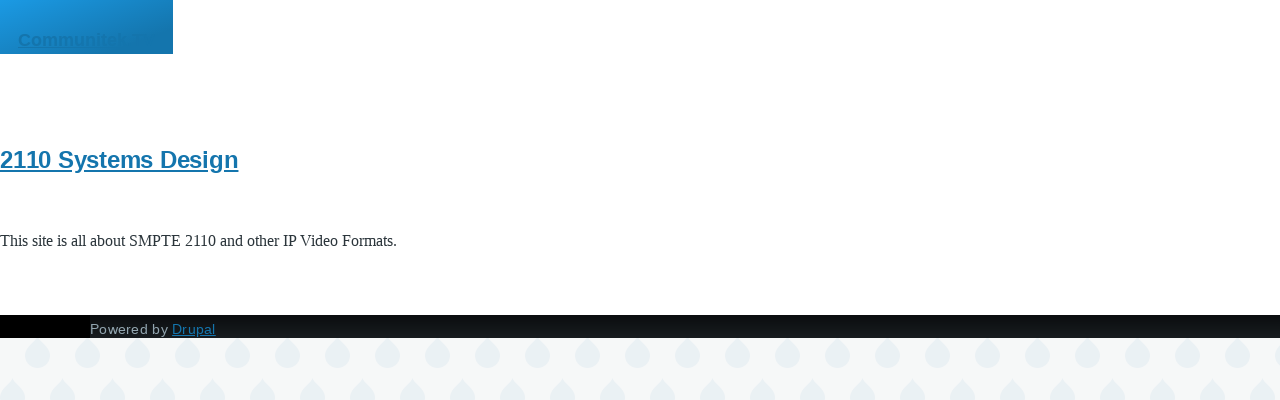

--- FILE ---
content_type: text/css
request_url: http://communitek.tv/sites/default/files/css/css_HiysyEldNRTcDEFTYWvhnSS7Zo1hLH-Um4u_tAXcOJE.css?delta=1&language=en&theme=olivero&include=eJxdjkEOwyAMBD8UhzcZWKWojh3ZNIjft6oqDr3samcuW8yRip2XKbTHbtJuuBF1cMC3306HWGah6FOaHgsr3-3g3kwpUEwr-1zy13vnLFj0sgFHpTwpi5XnEgH28iBldxv_dLSKLWZ0nCl_nm13w4j0zf20-hK8AZibTxQ
body_size: 12501
content:
/* @license GPL-2.0-or-later https://www.drupal.org/licensing/faq */
@font-face{font-family:metropolis;src:url(/core/themes/olivero/fonts/metropolis/Metropolis-Regular.woff2) format("woff2");font-weight:normal;font-style:normal;font-display:swap;}@font-face{font-family:metropolis;src:url(/core/themes/olivero/fonts/metropolis/Metropolis-Bold.woff2) format("woff2");font-weight:700;font-style:normal;font-display:swap;}@font-face{font-family:metropolis;src:url(/core/themes/olivero/fonts/metropolis/Metropolis-SemiBold.woff2) format("woff2");font-weight:600;font-style:normal;font-display:swap;}@font-face{font-family:Lora;src:local("Lora Regular"),local("Lora-Regular"),url(/core/themes/olivero/fonts/lora/lora-v14-latin-regular.woff2) format("woff2");font-weight:400;font-style:normal;font-display:swap;}@font-face{font-family:Lora;src:local("Lora Italic"),local("Lora-Italic"),url(/core/themes/olivero/fonts/lora/lora-v14-latin-italic.woff2) format("woff2");font-weight:400;font-style:italic;font-display:swap;}@font-face{font-family:Lora;src:local("Lora Bold"),local("Lora-Bold"),url(/core/themes/olivero/fonts/lora/lora-v14-latin-700.woff2) format("woff2");font-weight:700;font-style:normal;font-display:swap;}
:root{--font-sans:"metropolis",sans-serif;--font-serif:"Lora","georgia",serif;--font-size-base:1rem;--font-size-l:1.125rem;--font-size-s:0.875rem;--font-size-xs:0.8125rem;--font-size-xxs:0.75rem;--line-height-base:1.6875rem;--line-height-s:1.125rem;--max-width:84.375rem;--max-bg-color:98.125rem;--sp:1.125rem;--content-left:5.625rem;--site-header-height-wide:var(--sp10);--container-padding:var(--sp);@media (min-width:75rem){--container-padding:var(--sp2);}--scrollbar-width:0px;--grid-col-count:6;--grid-gap:var(--sp);--grid-gap-count:calc(var(--grid-col-count) - 1);--grid-full-width:calc(100vw - var(--sp2) - var(--scrollbar-width));--grid-col-width:calc((var(--grid-full-width) - (var(--grid-gap-count) * var(--grid-gap))) / var(--grid-col-count));@media (min-width:43.75rem){--grid-col-count:14;--grid-gap:var(--sp2);}@media (min-width:62.5rem){--scrollbar-width:0.9375rem;}@media (min-width:75rem){--grid-full-width:calc(100vw - var(--scrollbar-width) - var(--content-left) - var(--sp4));}@media (min-width:90rem){--grid-full-width:calc(var(--max-width) - var(--sp4));}--sp0-25:calc(0.25 * var(--sp));--sp0-5:calc(0.5 * var(--sp));--sp0-75:calc(0.75 * var(--sp));--sp1:calc(1 * var(--sp));--sp1-5:calc(1.5 * var(--sp));--sp2:calc(2 * var(--sp));--sp2-5:calc(2.5 * var(--sp));--sp3:calc(3 * var(--sp));--sp3-5:calc(3.5 * var(--sp));--sp4:calc(4 * var(--sp));--sp4-5:calc(4.5 * var(--sp));--sp5:calc(5 * var(--sp));--sp6:calc(6 * var(--sp));--sp7:calc(7 * var(--sp));--sp8:calc(8 * var(--sp));--sp9:calc(9 * var(--sp));--sp10:calc(10 * var(--sp));--sp11:calc(11 * var(--sp));--sp12:calc(12 * var(--sp));--sp13:calc(13 * var(--sp));--color--gray-hue:201;--color--gray-saturation:15%;--color--gray-5:hsl(var(--color--gray-hue),var(--color--gray-saturation),5%);--color--gray-10:hsl(var(--color--gray-hue),var(--color--gray-saturation),11%);--color--gray-20:hsl(var(--color--gray-hue),var(--color--gray-saturation),20%);--color--gray-45:hsl(var(--color--gray-hue),var(--color--gray-saturation),44%);--color--gray-60:hsl(var(--color--gray-hue),var(--color--gray-saturation),57%);--color--gray-65:hsl(var(--color--gray-hue),var(--color--gray-saturation),63%);--color--gray-70:hsl(var(--color--gray-hue),var(--color--gray-saturation),72%);--color--gray-90:hsl(var(--color--gray-hue),var(--color--gray-saturation),88%);--color--gray-95:hsl(var(--color--gray-hue),var(--color--gray-saturation),93%);--color--gray-100:hsl(var(--color--gray-hue),var(--color--gray-saturation),97%);--color--primary-hue:202;--color--primary-saturation:79%;--color--primary-lightness:50;--color--primary-30:hsl(var(--color--primary-hue),var(--color--primary-saturation),calc(1% * (var(--color--primary-lightness) - (0.36 * var(--color--primary-lightness)))));--color--primary-40:hsl(var(--color--primary-hue),var(--color--primary-saturation),calc(1% * (var(--color--primary-lightness) - (0.24 * var(--color--primary-lightness)))));--color--primary-50:hsl(var(--color--primary-hue),var(--color--primary-saturation),calc(1% * var(--color--primary-lightness)));--color--primary-60:hsl(var(--color--primary-hue),var(--color--primary-saturation),calc(1% * (var(--color--primary-lightness) + (0.24 * (100 - var(--color--primary-lightness))))));--color--primary-80:hsl(var(--color--primary-hue),var(--color--primary-saturation),calc(1% * (var(--color--primary-lightness) + (0.85 * (100 - var(--color--primary-lightness))))));--color-text-neutral-soft:var(--color--gray-45);--color-text-neutral-medium:var(--color--gray-20);--color-text-neutral-loud:var(--color--gray-5);--color-text-primary-medium:var(--color--primary-40);--color-text-primary-loud:var(--color--primary-30);--color--black:#000;--color--white:#fff;--color--red:#e33f1e;--color--gold:#fdca40;--color--green:#3fa21c;--header-height-wide-when-fixed:var(--sp6);--mobile-nav-width:31.25rem;--border-radius:0.1875rem;}
*,*::before,*::after{box-sizing:border-box;}html{font-family:var(--font-sans);font-size:100%;font-weight:normal;font-style:normal;line-height:var(--line-height-base);}body{margin:0;word-wrap:break-word;hyphens:auto;color:var(--color-text-neutral-medium);background-color:var(--color--gray-100);background-image:url("data:image/svg+xml,%3csvg xmlns='http://www.w3.org/2000/svg' width='50' height='84' viewBox='0 0 50 84'%3e  %3cpath opacity='0.05' fill='%230e6ba6' d='M25,61.7C25,68.5,19.4,74,12.5,74S0,68.5,0,61.7c0-5.7,3.9-9.6,7.4-12.9c2.3-2.2,4.5-4.4,5.1-6.8c0.7,2.4,2.8,4.6,5.1,6.8C21.1,52.2,25,56,25,61.7z M42.6,6.8c-2.3-2.2-4.5-4.4-5.1-6.8c-0.7,2.4-2.9,4.6-5.1,6.8C28.9,10.2,25,14,25,19.7C25,26.5,30.6,32,37.5,32S50,26.5,50,19.7C50,14,46.1,10.2,42.6,6.8z'/%3e%3c/svg%3e");background-position:top left;&.is-fixed{position:fixed;overflow:hidden;width:100%;}}[dir="rtl"] body{background-position:top right;}a{color:var(--color-text-primary-medium);&:hover{color:var(--color--primary-50);}&:focus{outline:solid 2px currentColor;outline-offset:2px;}}button{font-family:inherit;}img,video{display:block;max-width:100%;height:auto;}audio{display:block;max-width:100%;}h1{letter-spacing:-0.01em;font-size:1.75rem;line-height:var(--sp2);@media (min-width:43.75rem){font-size:3.75rem;line-height:var(--sp4);}}h2{letter-spacing:-0.01em;font-size:1.5rem;line-height:var(--sp2);@media (min-width:43.75rem){font-size:2.25rem;line-height:var(--sp3);}}h3{font-size:1.25rem;line-height:var(--sp1-5);@media (min-width:43.75rem){font-size:1.5rem;line-height:var(--sp2);}}h4{font-size:1.125rem;line-height:var(--sp1-5);}h5{font-size:1rem;line-height:var(--sp1-5);}h6{font-size:0.875rem;line-height:var(--sp);}h1,h2,h3,h4,h5,h6{margin-block:var(--sp);color:var(--color-text-neutral-loud);font-family:var(--font-sans);font-weight:bold;@media (min-width:43.75rem){margin-block:var(--sp2);}}ul{margin-block-start:0.25em;margin-block-end:0.25em;margin-inline-start:1.5em;margin-inline-end:0;padding-inline-start:0;list-style-image:none;}
.container{width:100%;max-width:var(--max-width);padding-inline:var(--container-padding);body.is-fixed &{width:calc(100% - var(--drupal-displace-offset-left,0px) - var(--drupal-displace-offset-right,0px));}}.page-wrapper{max-width:var(--max-bg-color);background:var(--color--white);}.layout-main-wrapper{position:relative;z-index:2;}.layout-main{@media (min-width:75rem){display:flex;flex-direction:row-reverse;flex-wrap:wrap;}}.main-content{@media (min-width:75rem){width:calc(100% - var(--content-left));margin-inline-end:auto;}}.main-content__container{padding-block-start:var(--sp3);@media (min-width:43.75rem){padding-block-start:var(--sp5);}}[data-contextual-id]:not(.contextual){position:absolute;}
.grid-full{display:grid;grid-template-rows:1fr;grid-template-columns:repeat(var(--grid-col-count),minmax(0,1fr));grid-column-gap:var(--grid-gap);& .grid-full .grid-full{display:block;}}.layout--content-narrow .grid-full,.layout--pass--content-narrow > * .grid-full{@media (min-width:43.75rem){grid-template-columns:repeat(calc(var(--grid-col-count) - 2),minmax(0,1fr));}@media (min-width:62.5rem){grid-template-columns:repeat(calc(var(--grid-col-count) - 6),minmax(0,1fr));}}.layout--content-medium .grid-full,.layout--pass--content-medium > * .grid-full{@media (min-width:43.75rem){grid-template-columns:repeat(calc(var(--grid-col-count) - 2),minmax(0,1fr));}@media (min-width:62.5rem){grid-template-columns:repeat(calc(var(--grid-col-count) - 4),minmax(0,1fr));}}
.layout--content-narrow,.layout--pass--content-narrow > *{grid-column:1 / 7;width:100%;@media (min-width:43.75rem){grid-column:2 / 14;}@media (min-width:62.5rem){grid-column:3 / 11;}}.layout--content-narrow,.layout--pass--content-narrow > *,.layout--content-medium,.layout--pass--content-medium > *{& .layout--content-narrow,& .layout--pass--content-narrow > *{@media (min-width:43.75rem){grid-column:1 / 13;}@media (min-width:62.5rem){grid-column:1 / 9;}}}.layout--content-narrow,.layout--pass--content-narrow > *{&.text-content,& .text-content{& blockquote{&::before{@media (min-width:43.75rem){inset-inline-start:calc(-1 * (var(--grid-col-width) + var(--grid-gap)));}}&::after{@media (min-width:43.75rem){inset-inline-start:calc(-1 * (var(--grid-col-width) + var(--grid-gap)));width:var(--sp);height:calc(100% - 2.8125rem);margin-inline-start:2px;}}@media (min-width:43.75rem){width:calc(10 * var(--grid-col-width) + 9 * var(--grid-gap));margin-block:var(--sp3);padding-inline-start:0;}}& pre{@media (min-width:43.75rem){margin-block:var(--sp3);}@media (min-width:62.5rem){width:calc(12 * var(--grid-col-width) + 11 * var(--grid-gap));margin-inline-start:calc(-1 * (var(--grid-col-width) + var(--grid-gap)));}}}}.sidebar-grid{& .layout--content-narrow,& .layout--pass--content-narrow > *{&.text-content,& .text-content{& blockquote,& pre{width:auto;}}}}
.layout--content-medium,.layout--pass--content-medium > *{grid-column:1 / 7;width:100%;@media (min-width:43.75rem){grid-column:2 / 14;}@media (min-width:62.5rem){grid-column:3 / 13;}}.layout--pass--content-medium > *,.layout--content-medium{& .layout--content-medium,& .layout--pass--content-medium > *{@media (min-width:43.75rem){grid-column:1 / 13;}@media (min-width:62.5rem){grid-column:1 / 11;}}}
.site-footer{position:relative;z-index:1;}.site-footer__inner{padding-block:var(--sp2);@media (min-width:75rem){padding-block:var(--sp4) var(--sp13);}}.region--footer_top__inner,.region--footer_bottom__inner{& > *{margin-block-end:var(--sp2);@media (min-width:43.75rem){flex:1;margin-block-end:0;&:not(:last-child){margin-inline-end:var(--sp2);}}}@media (min-width:43.75rem){display:flex;flex-wrap:wrap;}}
.region > *:where(:not([data-big-pipe-placeholder-id])){margin-block-end:var(--sp);@media (min-width:43.75rem){margin-block-end:var(--sp2);}@media (min-width:62.5rem){margin-block-end:var(--sp3);}}
.region--content{margin-block-end:var(--sp);@media (min-width:43.75rem){margin-block-end:var(--sp2);}@media (min-width:62.5rem){margin-block-end:var(--sp3);}}
.region--hero{& > *:last-child{margin-block-end:0;}.wide-content{max-width:100%;margin-inline:0;}}
.region--secondary-menu{display:flex;margin-block-start:var(--sp2);margin-block-end:var(--sp2);& > *{margin-block-end:0;}}body:not(.is-always-mobile-nav){@media (min-width:75rem){& .region--secondary-menu{justify-content:flex-end;margin:0;&:first-child .secondary-nav::before{content:none;}}}}
.social-bar{@media (min-width:75rem){flex-shrink:0;width:var(--content-left);background-color:var(--color--gray-100);}}.social-bar__inner{position:relative;padding-block:var(--sp0-5);padding-inline-start:var(--sp);padding-inline-end:var(--sp);@media (min-width:75rem){position:relative;width:var(--content-left);padding-block:var(--sp5);padding-inline-start:0;padding-inline-end:0;&.is-fixed{position:fixed;inset-block-start:var(--sp6);inset-inline-start:0;height:calc(100vh - var(--sp6));}}}.rotate{& > *{margin-block-end:var(--sp2);@media (min-width:75rem){display:flex;align-items:center;margin-block-end:0;&:not(:first-child){margin-inline-end:var(--sp2);}}}& .contextual{@media (min-width:75rem){inset-inline:100% auto;transform:rotate(90deg);transform-origin:top left;& .trigger{float:left;&:dir(rtl){float:right;}}}}@media (min-width:75rem){position:absolute;inset-inline-start:50%;display:flex;flex-direction:row-reverse;width:100vh;transform:rotate(-90deg) translateX(-100%);transform-origin:left;@supports (width:max-content){width:max-content;}}}[dir="rtl"]{@media (min-width:75rem){& .rotate{transform:rotate(90deg) translateX(100%);transform-origin:right;& .contextual{transform:rotate(-90deg);transform-origin:top right;}}}}
.view,.view-content{display:grid;gap:var(--sp2);grid-template-rows:max-content;@media (min-width:43.75rem){gap:var(--sp3);}}
.teaser{position:relative;padding-block-end:var(--sp1-5);&::after{position:absolute;inset-block-end:0;width:var(--sp3);height:0;content:"";border-top:solid 2px var(--color--gray-95);}@media (min-width:62.5rem){padding-block-end:var(--sp3);}}.teaser__content{display:grid;grid-auto-rows:max-content;gap:var(--sp);.field:not(:last-child){margin-block-end:0;}@media (min-width:62.5rem){gap:var(--sp2);}}.teaser__image{flex-shrink:0;margin:0;&:empty{display:none;& + .teaser__title{flex-basis:auto;}}& a{display:block;}& img{width:var(--sp3-5);height:var(--sp3-5);object-fit:cover;border-radius:50%;@media (min-width:62.5rem){width:var(--grid-col-width);height:var(--grid-col-width);}}@media (min-width:62.5rem){position:absolute;inset-block-start:0;inset-inline-start:calc(-1 * ((var(--grid-col-width) + var(--grid-gap))));margin:0;}}.teaser__meta{margin-block-end:var(--sp);}.teaser__title{margin-block:0;flex-basis:calc(100% - var(--sp4-5));color:var(--color-text-neutral-loud);font-size:1.5rem;line-height:var(--line-height-base);@media (min-width:62.5rem){flex-basis:auto;font-size:var(--sp2);line-height:var(--sp3);}}.teaser__top{display:flex;flex-wrap:nowrap;align-items:center;margin:0;gap:var(--sp1);margin-block-end:var(--sp1);@media (min-width:62.5rem){position:relative;}}
.block__title{margin-block:0 var(--sp);letter-spacing:0.02em;color:var(--color-text-neutral-soft);font-size:var(--font-size-s);line-height:var(--sp);}.site-footer .block__title{color:var(--color--gray-65);}
.breadcrumb{position:relative;font-size:0.875rem;font-weight:bold;line-height:var(--sp1);&::after{position:absolute;inset-block-start:0;inset-inline-end:calc(var(--sp1) * -1);width:var(--sp3);height:var(--sp2);content:"";background:linear-gradient(to left,var(--color--white) 0%,rgb(255,255,255,0) 100%);@media (min-width:62.5rem){content:none;}}@media (min-width:62.5rem){position:static;}}[dir="rtl"] .breadcrumb::after{background:linear-gradient(to right,var(--color--white) 0%,rgb(255,255,255,0) 100%);}.breadcrumb__content{overflow:auto;margin-block-start:calc(var(--sp0-5) * -1);margin-block-end:calc(var(--sp0-5) * -1);margin-inline-start:calc(var(--sp0-5) * -1);margin-inline-end:calc(var(--sp1) * -1);padding-block-start:var(--sp0-5);padding-block-end:var(--sp0-5);padding-inline-start:var(--sp0-5);-webkit-overflow-scrolling:touch;@media (min-width:62.5rem){margin-inline-end:0;}}.breadcrumb__list{overflow-x:auto;width:max-content;margin-block:0;margin-inline-start:calc(var(--sp1) * -1);margin-inline-end:calc(var(--sp1) * -1);padding-block:0 var(--sp1);padding-inline-start:var(--sp1);padding-inline-end:0;list-style:none;white-space:nowrap;@media (min-width:62.5rem){overflow:visible;width:auto;margin-inline-start:0;margin-inline-end:0;padding-block-end:0;padding-inline-start:0;white-space:normal;}}.breadcrumb__item{display:inline-block;&:nth-child(n + 2)::before{display:inline-block;width:0.5rem;height:0.5rem;margin-inline:1rem 1.25rem;content:"";transform:rotate(45deg);border-block-start:2px solid var(--color--gray-45);border-inline-end:2px solid var(--color--gray-45);}&:last-child{margin-inline-end:var(--sp3);@media (min-width:62.5rem){margin-inline-end:0;}}}[dir="rtl"] .breadcrumb__item:nth-child(n + 2)::before{transform:rotate(-45deg);}.breadcrumb__link{-webkit-text-decoration:none;text-decoration:none;color:var(--color-text-primary-medium);&:hover,&:focus{-webkit-text-decoration:underline;text-decoration:underline;}}
figure{background:var(--color--gray-100);}figcaption{padding-block:var(--sp0-5);padding-inline-start:var(--sp0-5);padding-inline-end:var(--sp0-5);color:var(--color-text-neutral-medium);background:var(--color--gray-100);font-family:var(--font-serif);font-size:0.875rem;font-style:italic;line-height:var(--sp);@media (min-width:31.25rem){padding-block:var(--sp);padding-inline-start:var(--sp);padding-inline-end:var(--sp);}}.align-right{float:none;max-width:100%;margin-block:var(--sp3);margin-inline-start:0;margin-inline-end:0;@media (min-width:43.75rem){float:right;max-width:50%;margin-block-start:var(--sp);margin-block-end:var(--sp);margin-inline-start:var(--sp);margin-inline-end:0;&:dir(rtl){float:left;}}}.layout--content-narrow .align-right,.layout--pass--content-narrow > * .align-right{@media (min-width:43.75rem){margin-inline-end:calc(-1 * ((var(--grid-col-width) + var(--grid-gap))));}@media (min-width:62.5rem){margin-inline-end:calc(-2 * ((var(--grid-col-width) + var(--grid-gap))));}@media (min-width:75rem){margin-inline-end:calc(-3 * ((var(--grid-col-width) + var(--grid-gap))));}@media (min-width:90rem){margin-inline-end:calc(-3 * ((var(--grid-col-width) + var(--grid-gap))));}}.align-left{float:none;max-width:100%;margin-block-start:var(--sp3);margin-block-end:var(--sp3);margin-inline-start:0;margin-inline-end:0;@media (min-width:43.75rem){float:left;max-width:50%;margin-block-start:var(--sp);margin-block-end:var(--sp);margin-inline-start:0;margin-inline-end:var(--sp2);&:dir(rtl){float:right;}}}.layout--content-narrow .align-left,.layout--pass--content-narrow > * .align-left{@media (min-width:43.75rem){margin-inline-start:calc(-1 * ((var(--grid-col-width) + var(--grid-gap))));}}.align-center img,.align-center video,.align-center audio{margin-inline:auto;}.media-oembed-content{display:block;max-width:100%;}
.site-footer{position:relative;color:var(--color--gray-65);background:linear-gradient(180deg,var(--color--gray-5) 0%,var(--color--gray-10) 100%);& .menu{margin-inline-start:0;list-style:none;& ul{margin-inline-start:var(--sp);}& li{margin-block-end:var(--sp0-5);}}& a{color:inherit;&:hover{-webkit-text-decoration:none;text-decoration:none;}}}@media (min-width:75rem){body:not(.is-always-mobile-nav) .site-footer{border-inline-start:solid var(--content-left) var(--color--black);}}
.button{display:inline-flex;align-items:center;height:var(--sp3);margin-block:var(--sp1);margin-inline-start:0;margin-inline-end:var(--sp1);padding-block:1px 0;padding-inline:var(--sp1-5);cursor:pointer;text-align:center;-webkit-text-decoration:none;text-decoration:none;color:var(--color-text-primary-medium);border:solid 2px currentColor;border-radius:var(--border-radius);background-color:var(--color--white);font-family:var(--font-sans);font-size:var(--font-size-l);font-weight:700;line-height:var(--line-height-s);appearance:none;-webkit-font-smoothing:antialiased;&:hover,&:focus{-webkit-text-decoration:none;text-decoration:none;color:var(--color-text-primary-loud);border:solid 2px currentColor;background:none;font-weight:700;}&:focus{outline:2px solid var(--color--primary-60);outline-offset:2px;}&:active{color:var(--color-text-primary-medium);border-color:currentColor;}&:disabled,&.is-disabled{cursor:default;color:var(--color--gray-90);border-color:var(--color--gray-90);}}.menu .button{margin-block:0;margin-inline-start:0;margin-inline-end:0;}.button--small{height:var(--sp2-5);padding-block:calc((var(--sp2-5) - var(--line-height-s)) / 2);padding-inline:var(--sp);font-size:var(--font-size-base);line-height:normal;}.button--primary{color:var(--color--white);border-color:var(--color--primary-40);background-color:var(--color--primary-40);&:hover,&:focus{color:var(--color--white);border-color:var(--color--primary-30);background-color:var(--color--primary-30);}&:active{color:var(--color--white);background-color:var(--color--primary-40);}&:disabled,&.is-disabled{color:var(--color--white);background-color:var(--color--gray-90);}}.button--icon-back{display:inline-flex;align-items:center;&::before{display:block;width:0.5em;height:0.5em;margin-inline-end:0.5em;content:"";transform:rotate(45deg);border-block-end:solid 2px currentColor;border-inline-start:solid 2px currentColor;}}[dir="rtl"] .button--icon-back::before{transform:rotate(-45deg);}
.container-inline div,.container-inline label{display:inline-block;}.form-items-inline{margin-block:-0.125em;}.form-items-inline > .form-item{display:inline-block;margin-block:0.125em;}
.fieldset{min-width:0;margin-block:var(--sp1);margin-inline-start:0;margin-inline-end:0;padding-block:0;padding-inline-start:0;padding-inline-end:0;color:inherit;border:solid 2px var(--color--gray-45);border-radius:var(--border-radius);background-color:var(--color--white);}.fieldset--group{width:100%;color:inherit;border:0;border-radius:0;background:none;box-shadow:none;}.fieldset__legend{float:left;width:100%;color:inherit;border-top-left-radius:var(--border-radius);border-top-right-radius:var(--border-radius);background-color:var(--color--gray-45);font-size:var(--font-size-l);font-weight:700;line-height:var(--line-height-base);& + *{clear:left;}& .fieldset__label{&.form-required{&::after{background-image:url("data:image/svg+xml,%3Csvg height='16' width='16' xmlns='http://www.w3.org/2000/svg'%3E%3Cpath d='m0 7.562 1.114-3.438c2.565.906 4.43 1.688 5.59 2.35-.306-2.921-.467-4.93-.484-6.027h3.511c-.05 1.597-.234 3.6-.558 6.003 1.664-.838 3.566-1.613 5.714-2.325l1.113 3.437c-2.05.678-4.06 1.131-6.028 1.356.984.856 2.372 2.381 4.166 4.575l-2.906 2.059c-.935-1.274-2.041-3.009-3.316-5.206-1.194 2.275-2.244 4.013-3.147 5.206l-2.856-2.059c1.872-2.307 3.211-3.832 4.017-4.575-2.081-.402-4.058-.856-5.93-1.356' fill='%23ffffff'/%3E%3C/svg%3E%0A");}}}}.fieldset__legend--composite{margin-block-start:2px;color:inherit;}.fieldset__legend--invisible{margin:0;}.fieldset__legend--group{color:inherit;}.fieldset__label{display:block;padding-block:var(--sp0-5);padding-inline-start:var(--sp1);padding-inline-end:var(--sp1);color:var(--color--white);line-height:var(--line-height-s);}.fieldset__label.is-disabled{color:var(--color-text-neutral-soft);}.fieldset__description{margin-block:var(--sp0-5);font-size:var(--font-size-xs);line-height:var(--line-height-s);}.fieldset__description.is-disabled{color:var(--input--disabled-fg-color);}.fieldset__error-message{margin-block:var(--sp0-5);padding-inline-start:var(--sp1-5);color:var(--color--red);background-image:url("data:image/svg+xml,%3Csvg width='18' height='18' viewBox='0 0 18 18' xmlns='http://www.w3.org/2000/svg'%3E%3Cpath fill='%23E33F1E' d='M9 0C4.03125 0 0 4.03125 0 9C0 13.9688 4.03125 18 9 18C13.9687 18 18 13.9688 18 9C18 4.03125 13.9687 0 9 0ZM10.5 14.6133C10.5 14.8242 10.3359 15 10.1367 15H7.88672C7.67578 15 7.5 14.8242 7.5 14.6133V12.3867C7.5 12.1758 7.67578 12 7.88672 12H10.1367C10.3359 12 10.5 12.1758 10.5 12.3867V14.6133ZM10.4766 10.582C10.4648 10.7461 10.2891 10.875 10.0781 10.875H7.91016C7.6875 10.875 7.51172 10.7461 7.51172 10.582L7.3125 3.30469C7.3125 3.22266 7.34766 3.14063 7.42969 3.09375C7.5 3.03516 7.60547 3 7.71094 3H10.2891C10.3945 3 10.5 3.03516 10.5703 3.09375C10.6523 3.14063 10.6875 3.22266 10.6875 3.30469L10.4766 10.582Z'/%3E%3C/svg%3E");background-repeat:no-repeat;background-position:left top;background-size:var(--sp1) var(--sp1);font-size:var(--font-size-s);line-height:var(--line-height-s);@media screen and (-ms-high-contrast:active){background-image:url("data:image/svg+xml,%3Csvg width='18' height='18' viewBox='0 0 18 18' xmlns='http://www.w3.org/2000/svg'%3E%3Cpath fill='%23ffffff' d='M9 0C4.03125 0 0 4.03125 0 9C0 13.9688 4.03125 18 9 18C13.9687 18 18 13.9688 18 9C18 4.03125 13.9687 0 9 0ZM10.5 14.6133C10.5 14.8242 10.3359 15 10.1367 15H7.88672C7.67578 15 7.5 14.8242 7.5 14.6133V12.3867C7.5 12.1758 7.67578 12 7.88672 12H10.1367C10.3359 12 10.5 12.1758 10.5 12.3867V14.6133ZM10.4766 10.582C10.4648 10.7461 10.2891 10.875 10.0781 10.875H7.91016C7.6875 10.875 7.51172 10.7461 7.51172 10.582L7.3125 3.30469C7.3125 3.22266 7.34766 3.14063 7.42969 3.09375C7.5 3.03516 7.60547 3 7.71094 3H10.2891C10.3945 3 10.5 3.03516 10.5703 3.09375C10.6523 3.14063 10.6875 3.22266 10.6875 3.30469L10.4766 10.582Z'/%3E%3C/svg%3E");}}[dir="rtl"] .fieldset__error-message{background-position:left top;}.fieldset__wrapper{margin-block-start:0;padding-block:var(--sp);padding-inline:var(--sp);}.fieldset--group .fieldset__legend--visible ~ .fieldset__wrapper{border:solid 2px var(--color--gray-45);border-bottom-right-radius:var(--border-radius);border-bottom-left-radius:var(--border-radius);}.fieldset__wrapper--group{margin-block:0;margin-inline-start:0;margin-inline-end:0;}.fieldset__wrapper > .container-inline{padding-block:0;padding-inline-start:0;padding-inline-end:0;}
.field:not(:last-child){margin-block-end:var(--sp2);}.field__label{font-weight:bold;}.field--label-inline .field__label,.field--label-inline .field__items{float:left;&:dir(rtl){float:right;}}.field--label-inline .field__label,.field--label-inline > .field__item,.field--label-inline .field__items{padding-inline-end:0.5em;}.field--label-inline .field__label::after{content:":";}
::placeholder{color:var(--color--gray-60);}.form-item{margin-block:var(--sp1);}.form-item__label--multiple-value-form{margin-block:0;font-size:inherit;font-weight:inherit;line-height:inherit;}tr .form-item,.container-inline .form-item{margin-block:var(--sp0-5);}.form-item__label{display:block;margin-block:var(--sp0-5);font-size:var(--font-size-s);font-weight:bold;line-height:var(--line-height-s);}.container-inline .form-item__label{margin-inline-end:1em;}.form-item__label--multiple-value-form{margin-block:0;font-size:inherit;font-weight:inherit;line-height:inherit;}.form-item__label[for]{cursor:pointer;}.form-item__label.option{display:inline;font-weight:normal;}.form-item__label.is-disabled{cursor:default;color:var(--color--gray-70);}.form-item__label.form-required::after,.fieldset__label.form-required::after,.required-mark::after{display:inline-block;width:0.5rem;height:0.5rem;margin-inline:0.3em;content:"";vertical-align:text-top;background-image:url("data:image/svg+xml,%3Csvg height='16' width='16' xmlns='http://www.w3.org/2000/svg'%3E%3Cpath d='m0 7.562 1.114-3.438c2.565.906 4.43 1.688 5.59 2.35-.306-2.921-.467-4.93-.484-6.027h3.511c-.05 1.597-.234 3.6-.558 6.003 1.664-.838 3.566-1.613 5.714-2.325l1.113 3.437c-2.05.678-4.06 1.131-6.028 1.356.984.856 2.372 2.381 4.166 4.575l-2.906 2.059c-.935-1.274-2.041-3.009-3.316-5.206-1.194 2.275-2.244 4.013-3.147 5.206l-2.856-2.059c1.872-2.307 3.211-3.832 4.017-4.575-2.081-.402-4.058-.856-5.93-1.356' fill='%232494DB'/%3E%3C/svg%3E%0A");background-repeat:no-repeat;background-size:0.5rem 0.5rem;@media screen and (-ms-high-contrast:active){background-image:url("data:image/svg+xml,%3Csvg height='16' width='16' xmlns='http://www.w3.org/2000/svg'%3E%3Cpath d='m0 7.562 1.114-3.438c2.565.906 4.43 1.688 5.59 2.35-.306-2.921-.467-4.93-.484-6.027h3.511c-.05 1.597-.234 3.6-.558 6.003 1.664-.838 3.566-1.613 5.714-2.325l1.113 3.437c-2.05.678-4.06 1.131-6.028 1.356.984.856 2.372 2.381 4.166 4.575l-2.906 2.059c-.935-1.274-2.041-3.009-3.316-5.206-1.194 2.275-2.244 4.013-3.147 5.206l-2.856-2.059c1.872-2.307 3.211-3.832 4.017-4.575-2.081-.402-4.058-.856-5.93-1.356' fill='%23ffffff'/%3E%3C/svg%3E%0A");}}.form-item__description{margin-block:var(--sp0-5);max-width:60ch;font-size:var(--font-size-s);line-height:var(--line-height-s);}.field-multiple-table + .form-item__description{margin-block-start:0;}.form-item--error-message{margin-block:var(--sp0-5);padding-inline-start:var(--sp1-5);color:var(--color--red);background-image:url("data:image/svg+xml,%3Csvg width='18' height='18' viewBox='0 0 18 18' xmlns='http://www.w3.org/2000/svg'%3E%3Cpath fill='%23E33F1E' d='M9 0C4.03125 0 0 4.03125 0 9C0 13.9688 4.03125 18 9 18C13.9687 18 18 13.9688 18 9C18 4.03125 13.9687 0 9 0ZM10.5 14.6133C10.5 14.8242 10.3359 15 10.1367 15H7.88672C7.67578 15 7.5 14.8242 7.5 14.6133V12.3867C7.5 12.1758 7.67578 12 7.88672 12H10.1367C10.3359 12 10.5 12.1758 10.5 12.3867V14.6133ZM10.4766 10.582C10.4648 10.7461 10.2891 10.875 10.0781 10.875H7.91016C7.6875 10.875 7.51172 10.7461 7.51172 10.582L7.3125 3.30469C7.3125 3.22266 7.34766 3.14063 7.42969 3.09375C7.5 3.03516 7.60547 3 7.71094 3H10.2891C10.3945 3 10.5 3.03516 10.5703 3.09375C10.6523 3.14063 10.6875 3.22266 10.6875 3.30469L10.4766 10.582Z'/%3E%3C/svg%3E");background-repeat:no-repeat;background-position:left top;background-size:var(--sp1) var(--sp1);font-size:var(--font-size-s);line-height:var(--line-height-s);@media screen and (-ms-high-contrast:active){background-image:url("data:image/svg+xml,%3Csvg width='18' height='18' viewBox='0 0 18 18' xmlns='http://www.w3.org/2000/svg'%3E%3Cpath fill='%23ffffff' d='M9 0C4.03125 0 0 4.03125 0 9C0 13.9688 4.03125 18 9 18C13.9687 18 18 13.9688 18 9C18 4.03125 13.9687 0 9 0ZM10.5 14.6133C10.5 14.8242 10.3359 15 10.1367 15H7.88672C7.67578 15 7.5 14.8242 7.5 14.6133V12.3867C7.5 12.1758 7.67578 12 7.88672 12H10.1367C10.3359 12 10.5 12.1758 10.5 12.3867V14.6133ZM10.4766 10.582C10.4648 10.7461 10.2891 10.875 10.0781 10.875H7.91016C7.6875 10.875 7.51172 10.7461 7.51172 10.582L7.3125 3.30469C7.3125 3.22266 7.34766 3.14063 7.42969 3.09375C7.5 3.03516 7.60547 3 7.71094 3H10.2891C10.3945 3 10.5 3.03516 10.5703 3.09375C10.6523 3.14063 10.6875 3.22266 10.6875 3.30469L10.4766 10.582Z'/%3E%3C/svg%3E");}}[dir="rtl"] .form-item--error-message{background-position:right top;}.form-actions{display:flex;flex-wrap:wrap;align-items:flex-start;margin-block:var(--sp0-5);}.form-actions .button{margin-block:0;}.form-actions .action-link{margin-block:var(--sp0-5);}.form-actions > .form-wrapper{margin-inline-end:var(--sp1);}.form-actions .ajax-progress--throbber{align-self:center;}.form-item--editor-format{display:flex;flex-wrap:wrap;align-items:center;max-width:100%;}.form-item--editor-format .form-item__label,.form-item--editor-format .form-item__prefix,.form-item--editor-format .form-item__suffix,.form-item--editor-format .form-element--editor-format{min-width:1px;}.form-item--editor-format .form-item__label,.form-item--editor-format .form-item__prefix,.form-item--editor-format .form-item__suffix{margin-inline-end:var(--sp0-5);}.form-item--editor-format .form-item__description,.form-item--editor-format .form-item--error-message{flex:0 1 100%;min-width:1px;}.form--inline{& > *{display:inline-block;margin-top:var(--sp0-5);margin-bottom:0;vertical-align:top;}& .form-item__label{margin:0;}& .form-actions{margin-top:var(--sp1-5);}}.layout-builder-form{& .form-actions{align-items:center;}}
input[type="checkbox"],input[type="radio"]{display:inline-block;width:var(--sp1-5);height:var(--sp1-5);margin:0;vertical-align:middle;border:1px solid var(--color--gray-60);border-radius:0.1875rem;background-color:var(--color--white);background-repeat:no-repeat;background-position:50% 50%;background-size:var(--sp1) var(--sp1);appearance:none;&:focus{border:solid 2px var(--color--primary-50);outline:solid 2px var(--color--primary-50);@supports (outline-style:double){border-width:1px;outline-width:6px;outline-style:double;outline-offset:-1px;}}&:hover{border-color:var(--color--primary-60);}&[disabled]{background-color:var(--color--gray-100);&:hover{border-color:var(--color--gray-60);}&:checked{border-width:1px;}}&:checked{border-width:2px;}&.error{border:solid 2px var(--color--red);&:focus{outline-color:var(--color--red);outline-offset:-2px;}}& + label{display:inline-block;padding-inline-start:var(--sp0-5);}}input[type="checkbox"]{&:checked{background-image:url("data:image/svg+xml,%3Csvg width='17px' height='13px' viewBox='0 0 17 13' version='1.1' xmlns='http://www.w3.org/2000/svg' xmlns:xlink='http://www.w3.org/1999/xlink'%3E%3Cpath d='M14.8232,0.176777 C14.9209,0.0791457 15.0791,0.0791455 15.1768,0.176777 L16.9445,1.94454 C17.0422,2.04217 17.0422,2.20047 16.9445,2.2981 L6.23744,13.0052 C6.13981,13.1028 5.98151,13.1028 5.88388,13.0052 L0.176777,7.2981 C0.0791456,7.20047 0.0791456,7.04218 0.176777,6.94454 L1.94454,5.17678 C2.04217,5.07915 2.20047,5.07915 2.2981,5.17678 L5.88388,8.76256 C5.98151,8.86019 6.13981,8.86019 6.23744,8.76256 L14.8232,0.176777 Z' id='Path' fill='%232494DB' fill-rule='nonzero'%3E%3C/path%3E%3C/svg%3E");}}input[type="radio"]{border-radius:50%;&:checked{background-image:url("data:image/svg+xml,%3Csvg width='17' height='17' viewBox='0 0 17 17' xmlns='http://www.w3.org/2000/svg'%3E%3Ccircle cx='8.5' cy='8.5' r='8.5' fill='%232494DB'/%3E%3C/svg%3E%0A");background-size:1.0625rem;}&:focus{border-width:2px;border-color:var(--color--primary-50);outline-color:transparent;box-shadow:0 0 0 2px white,0 0 0 4px var(--color--primary-50);}&.error:focus{outline-color:transparent;box-shadow:0 0 0 2px white,0 0 0 4px var(--color--red);}}.form-type-boolean{margin-block:var(--sp1);}
[type="color"],[type="date"],[type="datetime-local"],[type="email"],[type="file"],[type="month"],[type="number"],[type="password"],[type="search"],[type="tel"],[type="text"],[type="time"],[type="url"],[type="week"],textarea{width:100%;max-width:100%;min-height:var(--sp3);padding:0 var(--sp);color:var(--color-text-neutral-loud);border:1px solid var(--color--gray-60);border-radius:var(--border-radius);background-color:var(--color--white);font-family:inherit;font-size:inherit;appearance:none;&:focus{border:solid 2px var(--color--primary-50);outline:solid 2px var(--color--primary-50);@supports (outline-style:double){border-width:1px;outline-width:6px;outline-style:double;outline-offset:-1px;}}&[disabled]{color:var(--color--gray-60);background-color:var(--color--gray-100);}&.error{border:solid 2px var(--color--red);&:focus{outline-color:var(--color--red);outline-offset:-2px;}& + .ck-editor > .ck-editor__main{border:solid 2px var(--color--red);}}&.form-element--small{min-height:var(--sp2-5);}@media (min-width:31.25rem){width:auto;}}[type="date"]{&::-webkit-datetime-edit-fields-wrapper{padding-block:0;padding-inline-start:0;padding-inline-end:0;}}[type="file"]{height:auto;padding-block:var(--sp0-75);}[type="color"]{width:var(--sp3);padding:0;}
textarea{display:block;width:100%;min-height:var(--sp8);padding:var(--sp);}
:root{--form-element-select-icon:url("data:image/svg+xml,%3csvg width='18' height='11' viewBox='0 0 18 11' fill='none' xmlns='http://www.w3.org/2000/svg'%3e%3cpath d='M18 1.49699C18 1.35271 17.9279 1.19038 17.8196 1.08216L16.9178 0.18036C16.8096 0.0721439 16.6473 0 16.503 0C16.3587 0 16.1964 0.0721439 16.0882 0.18036L9 7.26854L1.91182 0.18036C1.80361 0.0721439 1.64128 0 1.49699 0C1.33467 0 1.19038 0.0721439 1.08216 0.18036L0.180361 1.08216C0.0721442 1.19038 0 1.35271 0 1.49699C0 1.64128 0.0721442 1.80361 0.180361 1.91182L8.58517 10.3166C8.69339 10.4248 8.85571 10.497 9 10.497C9.14429 10.497 9.30661 10.4248 9.41483 10.3166L17.8196 1.91182C17.9279 1.80361 18 1.64128 18 1.49699Z' fill='%235D7585'/%3e%3c/svg%3e");}select{max-width:100%;height:var(--sp3);padding-block:0;padding-inline-start:var(--sp);padding-inline-end:var(--sp3);color:var(--color-text-neutral-loud);border:1px solid var(--color--gray-60);border-radius:var(--border-radius);background-color:var(--color--white);background-image:var(--form-element-select-icon);background-repeat:no-repeat;background-position:right var(--sp) center;font-family:inherit;font-size:inherit;appearance:none;&:focus{border:solid 2px var(--color--primary-50);outline:solid 2px var(--color--primary-50);@supports (outline-style:double){border-width:1px;outline-width:6px;outline-style:double;outline-offset:-1px;}}&[disabled]{color:var(--color--gray-60);background-color:var(--color--gray-100);}&.error{border:solid 2px var(--color--red);&:focus{outline-color:var(--color--red);}}&[multiple]{height:auto;padding:var(--sp0-5);background-image:none;line-height:1;& option{padding:var(--sp0-5);}}&.form-element--small{height:var(--sp2-5);}@media (forced-colors:active){padding-inline-end:var(--sp);background-image:none;appearance:auto;@supports (appearance:revert){appearance:revert;}}}[dir="rtl"] select{background-position:left var(--sp) center;}
.mobile-buttons{margin-block-start:var(--sp0-5);margin-inline-start:auto;@media (min-width:31.25rem){margin-block-start:var(--sp2);}@media (min-width:43.75rem){margin-block-start:var(--sp4);}@media (min-width:75rem){margin-block-start:var(--sp6);}}@media (min-width:75rem){body:not(.is-always-mobile-nav) .mobile-buttons{display:none;}}
.header-nav{position:fixed;z-index:501;inset-block-start:0;inset-inline-start:100%;visibility:hidden;overflow:auto;flex-basis:max-content;width:100%;max-width:var(--mobile-nav-width);height:100%;padding-block:0 var(--sp);padding-inline-start:var(--sp);padding-inline-end:var(--sp);border-block-start:solid var(--color--white) calc(var(--sp3) + var(--drupal-displace-offset-top,0px));background-color:var(--color--white);box-shadow:0 0 72px rgb(0,0,0,0.1);&.is-active{visibility:visible;transform:translateX(calc(-100% - var(--drupal-displace-offset-right,0px)));&:dir(rtl){transform:translateX(calc(100% + var(--drupal-displace-offset-left,0px)));}}@media (min-width:31.25rem){border-top-width:calc(var(--sp5) + var(--drupal-displace-offset-top,0px));}@media (min-width:43.75rem){padding-block-end:var(--sp3);padding-inline-start:var(--sp3);border-top-width:calc(var(--sp7) + var(--drupal-displace-offset-top,0px));}@media (min-width:62.5rem){grid-column:5 / 14;}@media (forced-colors:active){border-top-color:canvas;}}html.js .header-nav{transition:visibility 0.2s,transform 0.2s;}body:not(.is-always-mobile-nav) .header-nav{@media (min-width:75rem){position:static;display:flex;visibility:visible;overflow:visible;grid-column:5 / 15;align-items:center;justify-content:flex-end;max-width:none;height:var(--header-height-wide-when-fixed);margin-block-start:auto;padding-block:0;padding-inline-start:0;padding-inline-end:0;transition:transform 0.2s;transform:none;border-block-start:0;box-shadow:none;}}body.is-always-mobile-nav{& .header-nav{@media (min-width:75rem){overflow:auto;max-width:calc((7 * (var(--grid-col-width) + var(--grid-gap))));padding-inline-end:var(--sp);transition:transform 0.2s,visibility 0.2s;border-top-width:calc(var(--drupal-displace-offset-top,0px) + var(--sp11));}@media (min-width:90rem){max-width:calc(100vw - (var(--max-width) + var(--content-left)) + ((7 * (var(--grid-col-width) + var(--grid-gap)))));padding-inline-end:calc(100vw - (var(--max-width) + var(--content-left) - var(--sp)));}}}.header-nav-overlay{position:fixed;z-index:101;inset-block-start:0;inset-inline-start:0;display:none;width:100%;height:100vh;opacity:0.2;background:var(--color--gray-5);.is-overlay-active &{display:block;}@media (forced-colors:active){background:canvastext;}}
.site-branding{display:flex;flex-shrink:1;align-items:flex-end;min-width:calc((2 * var(--grid-col-width)) + (2 * var(--grid-gap)) + var(--container-padding));min-height:var(--sp3);margin-inline:calc(-1 * var(--container-padding)) var(--sp);padding-block:var(--sp0-5);padding-inline-start:var(--container-padding);padding-inline-end:var(--container-padding);background-image:linear-gradient(160deg,var(--color--primary-50) 0%,var(--color--primary-40) 78.66%);@media (min-width:31.25rem){min-height:var(--sp4);}@media (min-width:43.75rem){min-width:calc((4 * var(--grid-col-width)) + (4 * var(--grid-gap)) + var(--container-padding));min-height:var(--sp6);padding-block-end:var(--sp);}@media (min-width:62.5rem){min-width:calc((2 * var(--grid-col-width)) + (2 * var(--grid-gap)) + var(--container-padding));}@media (min-width:75rem){min-height:var(--site-header-height-wide);margin-inline-start:calc(-1 * var(--container-padding));padding-block:0;}}[dir="rtl"] .site-branding{background-image:linear-gradient(-160deg,var(--color--primary-50) 0%,var(--color--primary-40) 78.66%);}.site-branding--bg-gray{background:var(--color--gray-100);}.site-branding--bg-white{background:var(--color--white);}.site-branding__inner{display:flex;align-items:center;gap:var(--sp0-5);& a{-webkit-text-decoration:none;text-decoration:none;}@media (min-width:75rem){height:var(--header-height-wide-when-fixed);padding-block:var(--sp0-5);padding-inline-start:0;padding-inline-end:0;}}.site-branding__logo{flex-shrink:0;max-width:100%;& img{width:auto;max-width:100%;max-height:var(--sp2);@media (min-width:31.25rem){max-height:var(--sp3);}@media (min-width:43.75rem){max-height:var(--sp4);}@media (min-width:75rem){max-height:calc(var(--header-height-wide-when-fixed) - var(--sp));}}}.site-branding__text{color:var(--color--white);& a{color:inherit;}@media (min-width:43.75rem){display:grid;gap:var(--sp0-5);}}.site-branding__name{font-size:1.125rem;font-weight:bold;@media (min-width:43.75rem){font-size:1.75rem;line-height:1.75rem;}@media (min-width:75rem){letter-spacing:0.02em;font-size:2rem;line-height:var(--sp2);}}.site-branding__slogan{font-size:var(--font-size-xs);line-height:var(--line-height-s);@media (min-width:43.75rem){font-size:var(--font-size-base);}}.site-branding--bg-gray .site-branding__text,.site-branding--bg-white .site-branding__text{color:var(--color--primary-50);}
.sticky-header-toggle{display:none;@media (min-width:75rem){display:flex;flex-shrink:0;align-items:center;justify-content:center;width:var(--content-left);height:var(--sp6);pointer-events:none;opacity:0;border:0;outline:0;background-color:var(--color--primary-50);&:focus{cursor:pointer;pointer-events:auto;opacity:1;outline:solid 2px var(--color--white);outline-offset:-4px;}}}body:not(.is-always-mobile-nav) .is-fixed .sticky-header-toggle{@media (min-width:75rem){visibility:visible;}}body.is-always-mobile-nav .sticky-header-toggle{@media (min-width:75rem){visibility:hidden;}}.sticky-header-toggle__icon{--icon-bar-height:0.1875rem;--icon-bar-space:0.4375rem;display:flex;flex-direction:column;justify-content:space-between;width:var(--sp2);height:calc((var(--icon-bar-height) * 3) + (var(--icon-bar-space) * 2));transition:opacity 0.2s;pointer-events:none;transform-style:preserve-3d;& > span{display:block;width:100%;height:var(--icon-bar-height);transition:transform 0.2s;transform-origin:center;background-color:var(--color--white);}}.is-fixed .sticky-header-toggle{cursor:pointer;pointer-events:auto;opacity:1;}[aria-checked="true"] .sticky-header-toggle__icon{& > span:nth-child(1){transform:translateY(calc(var(--icon-bar-height) + var(--icon-bar-space))) rotate(-45deg);}& > span:nth-child(2){opacity:0;}& > span:nth-child(3){transform:translateY(calc(0px - var(--icon-bar-height) - var(--icon-bar-space))) rotate(45deg);}}
.hero__content{grid-column:1 / 7;@media (min-width:43.75rem){grid-column:3 / 13;}@media (min-width:62.5rem){grid-column:3 / 11;}}.hero__img{grid-column:1 / 7;margin-block-start:var(--sp2);margin-block-end:var(--sp2);& img{width:100%;}@media (min-width:31.25rem){margin-block-start:var(--sp3);margin-block-end:var(--sp3);}@media (min-width:43.75rem){grid-column:1 / 15;margin-block-start:var(--sp4);margin-block-end:var(--sp4);}@media (min-width:62.5rem){grid-column:2 / 14;}}
.links.inline{margin-inline-start:0;padding-block:0;padding-inline-start:0;padding-inline-end:0;list-style:none;& > *{display:inline;&:not(:last-child){padding-inline-end:1em;}}}
.block-layout-builder:not(:last-child) .field{margin-block-end:var(--sp2);}
.mobile-nav-button{position:relative;z-index:505;display:flex;align-items:center;align-self:center;width:var(--sp2);height:var(--sp2);margin-inline-start:auto;margin-inline-end:-0.375rem;padding-block:0;padding-inline-start:0.375rem;padding-inline-end:0.375rem;cursor:pointer;border:none;background:transparent;appearance:none;&:focus{outline:solid 2px var(--color--primary-40);}&:active{color:inherit;}@media (min-width:31.25rem){display:inline-flex;width:auto;padding-inline-start:var(--sp);}}.mobile-nav-button__label{position:absolute;display:block;overflow:hidden;clip:rect(1px,1px,1px,1px);width:1px;height:1px;word-wrap:normal;@media (min-width:31.25rem){position:static;overflow:visible;clip:auto;width:auto;height:auto;margin-inline-end:0.75rem;letter-spacing:0.05em;font-size:0.875rem;font-weight:600;}}.mobile-nav-button__icon{position:relative;display:block;width:var(--sp2);height:0;border-top:solid 3px var(--color--primary-50);&::before,&::after{position:absolute;inset-block-start:0;inset-inline-start:0;width:100%;height:0;content:"";transition:transform 0.2s;border-top:solid 3px var(--color--primary-50);}&::before{transform:translateY(-0.6875rem);}&::after{transform:translateY(0.3125rem);}}.mobile-nav-button[aria-expanded="true"] .mobile-nav-button__icon{border-top-color:transparent;&::before{transform:translateY(-0.1875rem) rotate(-45deg);}&::after{transform:translateY(-0.1875rem) rotate(45deg);}}
.node__author{display:inline-flex;}.node__meta{display:flex;align-items:center;margin-block-end:var(--sp1);color:var(--color-text-neutral-soft);font-size:0.875rem;line-height:var(--sp);& a{font-weight:bold;}@media (min-width:31.25rem){margin-block-end:var(--sp2);}}.node__author-image img{width:var(--sp2-5);height:var(--sp2-5);margin-inline-end:var(--sp0-5);object-fit:cover;border-radius:50%;}.node__title{& a{padding-block-end:0.1875rem;transition:background-size 0.2s,color 0.2s;-webkit-text-decoration:none;text-decoration:none;color:var(--color-text-neutral-loud);background-color:transparent;background-image:linear-gradient(var(--color--primary-50));background-repeat:no-repeat;background-position:bottom left;background-size:0 0.1875rem;&:hover,&:focus{color:var(--color-text-primary-medium);}}}[dir="rtl"] .node__title{background-position:bottom right;}.node__content{padding-block-end:var(--sp1-5);@media (min-width:62.5rem){padding-block-end:var(--sp3);}}.node--unpublished{background-color:#fff4f4;}
.node--view-mode-teaser{& .node__meta{margin-block-end:var(--sp);& a{color:var(--color-text-primary-medium);font-weight:bold;}}& .field--tag-ref{margin-block-start:var(--sp1);margin-block-end:0;margin-inline-start:0;margin-inline-end:0;padding-block:0;padding-inline-start:0;padding-inline-end:0;background-color:transparent;@media (min-width:62.5rem){margin-block-start:var(--sp2);}}}
.page-title{display:inline;}
.site-header{position:relative;z-index:101;@media (min-width:75rem){min-height:var(--site-header-height-wide);border-block-end:solid 1px transparent;}}.site-header__initial{position:relative;z-index:102;display:flex;align-items:flex-end;align-self:stretch;background-color:var(--color--primary-50);}.site-header__fixable{display:flex;align-items:flex-end;transition:all 0.5s;&.is-fixed{@media (min-width:75rem){&:not(.is-expanded){pointer-events:none;}}}}@media (min-width:75rem){body:not(.is-always-mobile-nav){& .site-header__fixable.is-fixed{position:fixed;z-index:102;inset-block-start:calc(var(--drupal-displace-offset-top,0px) - var(--sp4));max-width:var(--max-bg-color);}}}.site-header__inner{position:relative;z-index:1;flex-grow:1;width:calc(100vw - var(--content-left) - var(--drupal-displace-offset-left,0px) - var(--drupal-displace-offset-right,0px));background:var(--color--white);}html.js body:not(.is-always-mobile-nav) .site-header__inner{@media (min-width:75rem){transition:opacity 0.3s,transform 0.3s,box-shadow 0.3s;}}.site-header__fixable.is-expanded .site-header__inner{@media (min-width:75rem){box-shadow:-36px 1px 36px rgb(0,0,0,0.08);}}[dir="rtl"] .site-header__fixable.is-expanded .site-header__inner{@media (min-width:75rem){box-shadow:36px 1px 36px rgb(0,0,0,0.08);}}body:not(.is-always-mobile-nav) .site-header__fixable.is-fixed:not(.is-expanded) .site-header__inner{@media (min-width:75rem){transform:translateX(-101%);opacity:0;}}[dir="rtl"] body:not(.is-always-mobile-nav) .site-header__fixable.is-fixed:not(.is-expanded) .site-header__inner{@media (min-width:75rem){transform:translateX(101%);}}.site-header__inner__container{display:flex;justify-content:space-between;}body.is-fixed .site-header__inner__container{width:auto;}
.skip-link{display:block;width:100%;max-width:calc(var(--max-bg-color) + var(--drupal-displace-offset-left,0px));padding-block:var(--sp0-5);padding-inline-start:var(--sp);padding-inline-end:var(--sp);-webkit-text-decoration:none;text-decoration:none;color:var(--color--white);outline:0;background-color:var(--color--gray-5);&:hover{-webkit-text-decoration:underline;text-decoration:underline;color:var(--color--white);}&::after{content:"\0020	➔";}}.skip-link.focusable:focus{position:absolute !important;z-index:503;width:100%;height:2.5rem;outline:none;}
.pager__items{display:flex;flex-wrap:wrap;align-items:flex-end;margin-block:0;margin-inline-start:0;padding-block:0;padding-inline-start:0;padding-inline-end:0;list-style:none;font-weight:bold;}.pager__item{display:flex;align-items:center;justify-content:center;width:var(--sp2-5);height:var(--sp2-5);cursor:default;color:var(--color-text-neutral-soft);background-color:var(--color--white);@media (min-width:31.25rem){width:var(--sp3);height:var(--sp3);}}[dir="rtl"] .pager__item--control{transform:scaleX(-1);}.pager__item--active{color:var(--color--white);background-color:var(--color--primary-40);}.pager__item--control{@media (forced-colors:active){& path{fill:linktext;}}}.pager__link{display:flex;align-items:center;justify-content:center;width:100%;height:100%;-webkit-text-decoration:none;text-decoration:none;color:var(--color-text-neutral-soft);}.pager__link:hover{background-color:var(--color--gray-95);}.pager__link:focus{color:var(--color-text-primary-medium);outline:solid 2px currentColor;outline-offset:-2px;}.pager__item svg{display:block;fill:currentColor;}.pager__item--next svg,.pager__item--last svg{transform:rotate(180deg);}
.text-content,.cke_editable{color:var(--color-text-neutral-medium);font-family:var(--font-serif);line-height:var(--sp1-5);& a:where(:not(.button)){color:var(--color-text-primary-medium);text-decoration-color:currentColor;text-decoration-thickness:2px;overflow-wrap:break-word;@supports (box-shadow:none){transition:box-shadow 0.3s cubic-bezier(0.55,0.085,0,0.99);-webkit-text-decoration:none;text-decoration:none;box-shadow:inset 0 -2px 0 0 var(--color--primary-50);&:hover{-webkit-text-decoration:underline;text-decoration:underline;color:var(--color--black);box-shadow:inset 0 -2em 0 0 var(--color--primary-80);text-decoration-color:var(--color--primary-80);}}}& p{margin-block-start:var(--sp);margin-block-end:var(--sp);&:first-child{margin-block-start:0;}&:last-child{margin-block-end:0;}@media (min-width:43.75rem){margin-block-start:var(--sp2);margin-block-end:var(--sp2);}}& code{background-color:var(--color--gray-100);}& pre code{display:block;overflow:auto;padding-block:var(--sp);padding-inline-start:var(--sp);padding-inline-end:var(--sp);color:var(--color-text-neutral-soft);}& blockquote{position:relative;margin-block:var(--sp2);margin-inline-start:0;margin-inline-end:0;padding-inline-start:var(--sp2);letter-spacing:-0.01em;font-family:var(--font-serif);font-size:1.3125rem;line-height:var(--sp2);&::before{position:absolute;inset-block-start:0;inset-inline-start:0;content:"\201C";color:var(--color--primary-60);font-size:3.375rem;}&::after{position:absolute;inset-block-end:0;inset-inline-start:0;width:var(--sp0-5);height:calc(100% - 1.875rem);margin-inline-start:0.25rem;content:"";background:var(--color--gray-100);}@media (min-width:43.75rem){font-size:2rem;line-height:var(--sp3);}@media (min-width:62.5rem){font-size:2.5rem;line-height:var(--sp3-5);}}@media (min-width:43.75rem){font-size:1.125rem;line-height:var(--sp2);}}.site-footer .text-content{color:inherit;& *{color:inherit;}& a{-webkit-text-decoration:underline;text-decoration:underline;color:var(--color--white);box-shadow:none;&:hover{-webkit-text-decoration:none;text-decoration:none;color:var(--color--white);box-shadow:none;}}}.region--sidebar .text-content blockquote{@media (min-width:62.5rem){font-size:1.5rem;line-height:var(--sp2);}}
.wide-content{margin-block-start:var(--sp0-5);margin-block-end:var(--sp2);margin-inline-start:0;margin-inline-end:0;@media (min-width:43.75rem){width:calc(var(--grid-col-count) * var(--grid-col-width) + var(--grid-gap-count) * var(--grid-gap));margin-block:var(--sp2) var(--sp4);margin-inline-start:calc(-1 * ((var(--grid-col-width) + var(--grid-gap))));}@media (min-width:62.5rem){width:calc(12 * var(--grid-col-width) + 11 * var(--grid-gap));margin-inline-start:calc(-1 * (var(--grid-col-width) + var(--grid-gap)));}}.sidebar-grid .wide-content{@media (min-width:62.5rem){width:calc(9 * var(--grid-col-width) + 8 * var(--grid-gap));}@media (min-width:81.25rem){width:calc(10 * var(--grid-col-width) + 9 * var(--grid-gap));}}.layout-builder .wide-content,.region--hero .wide-content{max-width:100%;margin-inline:0;}
.secondary-nav{letter-spacing:0.02em;font-size:var(--font-size-s);font-weight:600;}.secondary-nav__menu{display:flex;align-items:center;margin-block:0;margin-inline-start:0;margin-inline-end:0;padding-block:0;padding-inline-start:0;padding-inline-end:0;list-style:none;}.secondary-nav__menu-item{width:max-content;max-width:12.5rem;&:not(:last-child){margin-inline-end:var(--sp1-5);}}.secondary-nav__menu-link{position:relative;display:inline-flex;align-items:center;-webkit-text-decoration:none;text-decoration:none;color:inherit;&::after{position:absolute;bottom:0;left:0;width:100%;height:0;content:"";transition:opacity 0.2s,transform 0.2s;transform:translateY(0.3125rem);opacity:0;border-top:solid 2px currentColor;}&:hover{&::after{transform:translateY(0);opacity:0.8;}}}body:not(.is-always-mobile-nav){@media (min-width:75rem){& .secondary-nav{position:relative;display:flex;margin-inline-start:var(--sp);padding-inline-start:var(--sp2);&::before{position:absolute;inset-block-start:50%;inset-inline-start:0;width:2px;height:var(--sp2);content:"";transform:translateY(-50%);background-color:var(--color--gray-90);}}& .secondary-nav__menu-item:not(:last-child){margin-inline-end:var(--sp2);}& .secondary-nav__menu-link{&:focus{position:relative;outline:0;padding-block:var(--sp0-5);&::before{position:absolute;top:50%;left:50%;width:calc(100% + var(--sp));height:100%;content:"";transform:translate(-50%,-50%);border:solid 2px var(--color--primary-50);border-radius:0.25rem;}}}}}
.text-content table,.views-table,.draggable-table{margin-block-start:var(--sp2);margin-block-end:var(--sp2);border-spacing:0;color:var(--color-text-neutral-medium);border:0;border-collapse:collapse;font-family:var(--font-sans);font-size:1rem;line-height:var(--sp1-5);& caption{margin-block-end:var(--sp1);text-align:start;color:var(--color-text-neutral-medium);font-family:var(--font-serif);font-size:0.875rem;font-style:italic;line-height:var(--sp);}& tr{&:last-child{& td{border-block-end:0;}}}& td,& th{padding-block:var(--sp1);padding-inline-start:0;padding-inline-end:var(--sp1);vertical-align:top;}& th{margin-block:0;margin-inline-start:0;margin-inline-end:0;text-align:start;letter-spacing:0.02em;color:var(--color-text-neutral-loud);border-block-end:2px solid var(--color--primary-50);font-family:var(--font-sans);font-size:0.875rem;line-height:var(--sp);}& td{white-space:normal;border-block-end:2px solid var(--color--gray-65);}& th.checkbox,& td.checkbox{text-align:center;}}.draggable-table{width:100%;}.draggable-table .form-item{margin-top:0;}.text-content table{& td,& th{vertical-align:middle;}}.tablesort{vertical-align:middle;}.sticky-header{z-index:0;margin:0;border-block-end:0.25rem solid var(--color--primary-50);& thead{background:var(--color--white);}}.views-field-node-bulk-form .form-item{margin:0;}
.block-search-narrow{margin-inline:calc(-1 * var(--sp));margin-block-end:var(--sp2);background:var(--color--black);& .search-block-form{display:flex;}& .form-item{flex-grow:1;margin:0;}& .form-actions{margin:0;}& input[type="search"]{width:calc(100% + var(--sp2));height:var(--sp3);padding-block:0;padding-inline-start:var(--sp);padding-inline-end:var(--sp);transition:background-size 0.4s;color:var(--color--white);border:solid 1px transparent;background-color:transparent;background-image:linear-gradient(var(--color--primary-50));background-repeat:no-repeat;background-position:bottom left;background-size:0% 0.3125rem;box-shadow:none;font-family:var(--font-serif);font-size:1rem;-webkit-appearance:none;&:focus{outline:solid 4px transparent;outline-offset:-4px;background-size:100% 0.3125rem;}@media (min-width:43.75rem){height:var(--sp4);padding-inline-start:var(--sp2);padding-inline-end:var(--sp2);}}& .search-form__submit{position:relative;overflow:hidden;align-self:stretch;width:var(--sp3);height:auto;margin-block:0;margin-inline-start:0;margin-inline-end:0;padding-block:0;padding-inline-start:0;padding-inline-end:0;cursor:pointer;border-color:transparent;background-color:transparent;& .icon--search{position:absolute;inset-block-start:0;inset-inline-start:0;display:block;width:100%;height:100%;pointer-events:none;background-image:url("data:image/svg+xml,%3csvg xmlns='http://www.w3.org/2000/svg' width='26' height='27.2' viewBox='0 0 26 27.2'%3e  %3cpath fill='%23fff' d='M25.8,25.5l-5.3-5.3c2.1-2.1,3.4-5.1,3.4-8.3C23.9,5.3,18.5,0,11.9,0C5.3,0,0,5.3,0,11.9c0,6.6,5.3,11.9,11.9,11.9c2.6,0,5.1-0.9,7-2.3l5.4,5.4c0.4,0.4,1,0.4,1.4,0C26.1,26.6,26.1,25.9,25.8,25.5z M11.9,21.9c-5.5,0-9.9-4.4-9.9-9.9S6.4,2,11.9,2c5.5,0,9.9,4.4,9.9,9.9S17.4,21.9,11.9,21.9z'/%3e%3c/svg%3e");background-repeat:no-repeat;background-position:center;background-size:auto;&::after{position:absolute;inset-block-end:0;inset-inline-start:0;width:100%;height:0;content:"";transition:transform 0.2s;transform:scaleX(0);transform-origin:left;border-block-start:solid 0.3125rem var(--color--primary-50);}@media (forced-colors:active){background:buttontext;mask-image:url("data:image/svg+xml,%3csvg xmlns='http://www.w3.org/2000/svg' width='26' height='27.2' viewBox='0 0 26 27.2'%3e  %3cpath fill='%23fff' d='M25.8,25.5l-5.3-5.3c2.1-2.1,3.4-5.1,3.4-8.3C23.9,5.3,18.5,0,11.9,0C5.3,0,0,5.3,0,11.9c0,6.6,5.3,11.9,11.9,11.9c2.6,0,5.1-0.9,7-2.3l5.4,5.4c0.4,0.4,1,0.4,1.4,0C26.1,26.6,26.1,25.9,25.8,25.5z M11.9,21.9c-5.5,0-9.9-4.4-9.9-9.9S6.4,2,11.9,2c5.5,0,9.9,4.4,9.9,9.9S17.4,21.9,11.9,21.9z'/%3e%3c/svg%3e");mask-repeat:no-repeat;mask-position:center;}}&:focus{outline:solid 4px transparent;outline-offset:-4px;box-shadow:none;& span::after{transform:scaleX(1);}}@media (min-width:43.75rem){width:5rem;}}@media (min-width:31.25rem){margin-inline-start:0;margin-inline-end:0;}}body:not(.is-always-mobile-nav) .block-search-narrow{@media (min-width:75rem){display:none;}}[dir="rtl"] .block-search-narrow{& input[type="search"]{background-position:bottom right;}& .search-form__submit .icon--search::after{transform-origin:right;}}
.primary-nav__menu{flex-wrap:wrap;list-style:none;}.primary-nav__menu-item{margin-block-end:var(--sp0-5);&:last-child{margin-block-end:0;}&.primary-nav__menu-item--has-children{display:flex;flex-wrap:wrap;justify-content:space-between;& .primary-nav__menu-link--link,& .primary-nav__menu-link--nolink{flex-basis:calc(100% - var(--sp3));}}}.primary-nav__menu-link{flex-grow:1;-webkit-text-decoration:none;text-decoration:none;color:var(--color-text-neutral-loud);font-size:1.75rem;font-weight:bold;line-height:var(--sp2);&:hover{color:inherit;}&:focus{outline:auto 2px var(--color--primary-50);outline-offset:2px;}}.primary-nav__menu-link--nolink{padding-block:var(--sp0-5);padding-inline-start:0;padding-inline-end:0;color:var(--color-text-neutral-soft);font-weight:normal;}.primary-nav__menu-link--button{position:relative;padding-block:0;padding-inline-start:0;padding-inline-end:0;cursor:pointer;text-align:start;border:0;background:transparent;&.primary-nav__menu-link--has-children{padding-inline-end:var(--sp3);&::before,&::after{position:absolute;inset-inline-end:0.5625rem;inset-block-start:calc(var(--sp0-5) + 1.0625rem);width:1.125rem;height:0;content:"";border-top:solid 3px var(--color--primary-50);}&::after{transition:opacity 0.2s;transform:rotate(90deg);}&[aria-expanded="true"]::after{opacity:0;}}}.primary-nav__menu-link-inner{position:relative;display:inline-flex;align-items:center;padding-block:var(--sp0-5);padding-inline-start:0;padding-inline-end:0;&::after{position:absolute;inset-block-end:0;inset-inline-start:0;width:100%;height:0;content:"";transition:transform 0.2s;transform:scaleX(0);transform-origin:left;border-top:solid 5px var(--color--primary-50);}&::after{.primary-nav__menu-link:hover &{transform:scaleX(1);}}}.primary-nav__menu--level-1{margin-block:0;margin-inline-start:0;margin-inline-end:0;padding-block:0;padding-inline-start:0;padding-inline-end:0;}.primary-nav__menu-link--level-1{position:relative;display:flex;letter-spacing:-1px;}.primary-nav__menu--level-2{visibility:hidden;overflow:hidden;flex-basis:100%;max-height:0;margin-block:0;margin-inline-start:calc(-1 * var(--sp));padding-inline-start:var(--sp2-5);transition:opacity 0.2s,visibility 0.2s,max-height 0.2s;opacity:0;border-inline-start:solid var(--sp) var(--color--primary-50);&.is-active-menu-parent{visibility:visible;max-height:none;margin-block-start:var(--sp1-5);opacity:1;}& .primary-nav__menu-item--level-2{&:first-child{padding-block-start:var(--sp0-25);}&:last-child{padding-block-end:var(--sp0-25);}}@media (min-width:43.75rem){margin-inline-start:calc(-1 * var(--sp3));padding-inline-start:var(--sp3);}}.primary-nav__menu--level-2 .primary-nav__menu-item--has-children{display:block;}.primary-nav__menu-link--level-2{font-size:1rem;font-weight:normal;line-height:var(--sp);}html:not(.js){& .primary-nav__menu--level-2{visibility:visible;max-height:none;opacity:1;}}[dir="rtl"]{& .primary-nav__menu-link-inner{&::after{transform-origin:right;}}}
.primary-nav__button-toggle{position:relative;overflow:hidden;width:var(--sp2);height:var(--sp2);margin-block-start:var(--sp0-5);padding-block:0;padding-inline-start:0;padding-inline-end:0;cursor:pointer;text-indent:-62.4375rem;border:0;background:transparent;-webkit-appearance:none;&:focus{outline:auto 2px var(--color--primary-50);outline-offset:2px;}& .icon--menu-toggle{position:absolute;top:50%;left:50%;width:1rem;height:1rem;transition:background-color 0.2s;transform:translate(-50%,-50%);border-radius:2px;&::before,&::after{position:absolute;top:50%;left:50%;width:var(--sp);height:0;content:"";transform:translate(-50%,-50%);border-top:solid 3px var(--color--primary-50);}&::after{transition:opacity 0.2s;transform:translate(-50%,-50%) rotate(90deg);}}&[aria-expanded="true"] .icon--menu-toggle::after{opacity:0;}&[aria-hidden="true"]{pointer-events:none;}}body:not(.is-always-mobile-nav){@media (min-width:75rem){& .primary-nav__button-toggle{flex-shrink:0;align-self:stretch;width:calc(var(--sp2) + 0.5rem);height:auto;margin-block-start:0;margin-inline-end:calc(-1 * var(--sp2));&:focus{border:0;outline:0;& .icon--menu-toggle{border:solid 2px var(--color--primary-40);}}&:active{color:currentColor;}&[aria-expanded="true"] .icon--menu-toggle::after{opacity:0.8;}& .icon--menu-toggle{inset-inline-start:0.1875rem;width:1.125rem;transform:translateY(-50%);border-radius:0.25rem;background-color:var(--color--white);&::before{content:none;}&::after{top:calc(50% - 2px);left:0.1875rem;width:0.5rem;height:0.5rem;content:"";transform:translateY(-50%) rotate(45deg);opacity:0.8;border-top:none;border-right:solid 2px currentColor;border-bottom:solid 2px currentColor;background:transparent;}}}}}
body:not(.is-always-mobile-nav){@media (min-width:75rem){& .primary-nav__menu-item{flex-wrap:nowrap;&.primary-nav__menu-item--has-children{& .primary-nav__menu-link--link,& .primary-nav__menu-link--nolink{flex-basis:auto;}& .primary-nav__menu-link--level-1 .primary-nav__menu-link-inner::after{content:none;}}}& .primary-nav__menu-link{letter-spacing:0.02em;font-size:1rem;line-height:var(--sp1-5);&:focus{position:relative;outline:0;&::before{position:absolute;top:50%;left:50%;width:calc(100% + var(--sp));height:calc(100% - var(--sp3));content:"";transform:translate(-50%,-50%);border:solid 2px var(--color--primary-50);border-radius:0.25rem;}}}& .primary-nav__menu-link--button{&.primary-nav__menu-link--has-children{padding-inline-end:0.5625rem;&:focus::before{width:calc(100% + var(--sp1-5));content:"";}&::before{content:none;}&::after{position:absolute;inset-block-start:50%;inset-inline-start:calc(100% - 0.1875rem);width:0.5rem;height:0.5rem;margin-block-start:-2px;transform:translateY(-50%) rotate(45deg);border-top:0;border-right:solid 2px currentColor;border-bottom:solid 2px currentColor;}&[aria-expanded="true"]::after{opacity:1;}}}& .primary-nav__menu-link-inner{padding-block:var(--sp2);padding-inline-start:0;padding-inline-end:0;&::after{transform-origin:center;border-top-width:var(--sp0-5);}}& .primary-nav__menu--level-1{display:flex;align-items:stretch;margin-inline-end:var(--sp);}& .primary-nav__menu-item--level-1{position:relative;display:flex;align-items:center;width:max-content;max-width:12.5rem;margin-block:0;margin-inline-start:0;margin-inline-end:0;&:not(:last-child){margin-inline-end:var(--sp2);}}& .primary-nav__menu--level-2{position:absolute;z-index:105;top:calc(100% - var(--sp0-5));left:50%;visibility:hidden;overflow:auto;width:15.625rem;max-height:calc(100vh - var(--site-header-height-wide) - var(--drupal-displace-offset-top,0px) - var(--drupal-displace-offset-bottom,0px) - var(--sp));margin-block-start:0;margin-inline-start:0;padding-block:var(--sp3);padding-inline-start:var(--sp2);padding-inline-end:var(--sp2);transition:none;transform:translate(-50%,-1.25rem);opacity:0;border-top:solid var(--color--primary-50) var(--sp0-5);border-right:solid 1px transparent;border-bottom:solid 1px transparent;border-left:solid 1px transparent;border-radius:0 0 2px 2px;background:var(--color--white);box-shadow:0 1px 36px rgb(0,0,0,0.08);&.is-active-menu-parent{visibility:visible;margin-block-start:0;transform:translate(-50%,0);opacity:1;}}& .primary-nav__menu-link--level-2{display:block;&:focus::before{top:0;left:calc(var(--sp0-5) * -1);height:100%;transform:none;}& .primary-nav__menu-link-inner{padding-block:var(--sp0-5);padding-inline-start:0;padding-inline-end:0;&::after{transform-origin:left;border-top-width:3px;&:dir(rtl){transform-origin:right;}}}}& .primary-nav__menu-🥕{position:absolute;z-index:105;top:calc(100% - var(--sp));left:50%;visibility:hidden;width:0;height:0;transform:translate(-50%,-1.25rem);opacity:0;border-right:solid 10px transparent;border-bottom:solid 10px var(--color--primary-50);border-left:solid 10px transparent;&.is-active-menu-parent{visibility:visible;transform:translate(-50%,0);opacity:1;}}& .is-fixed .primary-nav__menu--level-2{max-height:calc(100vh - var(--site-header-height-wide) - var(--drupal-displace-offset-top,0px) - var(--drupal-displace-offset-bottom,0px) - var(--sp) + var(--sp4));}}}html.js body:not(.is-always-mobile-nav){@media (min-width:75rem){& .primary-nav__menu--level-2,& .primary-nav__menu-🥕{transition:visibility 0.2s,transform 0.2s,opacity 0.2s;}}}
.block-search-wide.contextual-region{position:static;}.block-search-wide__wrapper{position:absolute;inset-block-start:100%;inset-inline-start:calc(-1 * var(--content-left));display:none;visibility:hidden;overflow:hidden;width:calc(100% + var(--content-left));max-width:var(--max-bg-color);height:var(--sp8);max-height:0;margin-block:0;margin-inline-start:0;margin-inline-end:0;padding-block:0;padding-inline-start:0;padding-inline-end:0;transition:all 0.2s;border-inline-start:solid var(--content-left) var(--color--gray-20);background:var(--color--black);&.is-active{visibility:visible;max-height:var(--sp8);}& form{display:flex;grid-column:1 / 14;}& input[type="search"]{width:calc(100% + var(--sp2));height:var(--sp8);padding-block:0;padding-inline-start:var(--sp12);padding-inline-end:0;transition:background-size 0.4s;color:var(--color--white);border:solid 1px transparent;box-shadow:none;font-family:var(--font-serif);font-size:2rem;-webkit-appearance:none;&:focus{outline:solid 4px transparent;outline-offset:-4px;}}& .form-item-keys{flex-grow:1;margin:0;}& .form-actions{display:flex;margin:0;}& .search-form__submit{position:relative;overflow:hidden;align-self:stretch;width:6.25rem;height:auto;margin-block:0;margin-inline-start:0;margin-inline-end:0;padding-block:0;padding-inline-start:0;padding-inline-end:0;cursor:pointer;border-color:transparent;background-color:transparent;& .icon--search{position:absolute;inset-block-start:0;inset-inline-end:0;display:block;width:1.5rem;height:100%;pointer-events:none;background-image:url("data:image/svg+xml,%3csvg xmlns='http://www.w3.org/2000/svg' width='26' height='27.2' viewBox='0 0 26 27.2'%3e  %3cpath fill='%23fff' d='M25.8,25.5l-5.3-5.3c2.1-2.1,3.4-5.1,3.4-8.3C23.9,5.3,18.5,0,11.9,0C5.3,0,0,5.3,0,11.9c0,6.6,5.3,11.9,11.9,11.9c2.6,0,5.1-0.9,7-2.3l5.4,5.4c0.4,0.4,1,0.4,1.4,0C26.1,26.6,26.1,25.9,25.8,25.5z M11.9,21.9c-5.5,0-9.9-4.4-9.9-9.9S6.4,2,11.9,2c5.5,0,9.9,4.4,9.9,9.9S17.4,21.9,11.9,21.9z'/%3e%3c/svg%3e");background-repeat:no-repeat;background-position:center;background-size:contain;&::after{position:absolute;inset-block-end:0;inset-inline-start:0;width:100%;height:0;content:"";transition:transform 0.2s;transform:scaleX(0);transform-origin:left;border-block-start:solid var(--sp0-5) var(--color--primary-50);}}&:focus{outline:solid 4px transparent;outline-offset:-4px;box-shadow:none;& span::after{transform:scaleX(1);}}}}.block-search-wide__container{max-width:var(--max-width);padding-inline-end:var(--sp2);}.block-search-wide__grid{display:grid;grid-template-columns:repeat(var(--grid-col-count),1fr);grid-column-gap:var(--grid-gap);}.container-inline{& .block-search-wide__container{display:block;}& .block-search-wide__grid{display:grid;}}.block-search-wide__button{position:relative;display:none;width:var(--sp3);height:var(--sp6);cursor:pointer;color:var(--color-text-neutral-loud);border:0;background:transparent;-webkit-appearance:none;&:focus{position:relative;outline:0;&::after{position:absolute;top:50%;left:50%;width:80%;height:var(--sp3);content:"";transform:translate(-50%,-50%);border:solid 2px var(--color--primary-50);border-radius:0.25rem;}}&[aria-expanded="true"]{background:var(--color--black);&:focus::after{border-color:var(--color--white);}& .block-search-wide__button-close{&::before,&::after{position:absolute;top:50%;left:50%;width:var(--sp1-5);height:0;content:"";border-block-start:solid 2px var(--color--white);}&::before{transform:translate(-50%,-50%) rotate(-45deg);}&::after{transform:translate(-50%,-50%) rotate(45deg);}}& svg{display:none;}}& svg{margin-inline-start:auto;margin-inline-end:auto;}@media (forced-colors:active){background:ButtonFace;& path{fill:ButtonText;}}}html:not(.js) .search-block-form:focus-within .block-search-wide__wrapper{visibility:visible;max-height:var(--sp8);}[dir] .block-search-wide__wrapper input[type="search"]{background-color:transparent;background-image:linear-gradient(var(--color--primary-50));background-repeat:no-repeat;background-position:bottom left;background-size:0% 0.625rem;&:focus{background-size:100% var(--sp0-5);}}[dir="rtl"] .block-search-wide__wrapper{& input[type="search"]{background-position:bottom right;}& .search-form__submit .icon--search::after{transform-origin:right;}}body:not(.is-always-mobile-nav){& .block-search-wide__wrapper,& .block-search-wide__button{@media (min-width:75rem){display:block;}}}
.block-system-powered-by-block{letter-spacing:0.02em;font-size:0.875rem;line-height:var(--sp);& a{-webkit-text-decoration:underline;text-decoration:underline;&:hover,&:focus{-webkit-text-decoration:none;text-decoration:none;}}& .drupal-logo{display:inline-block;margin-block-start:calc(-1 * var(--sp) / 4);margin-inline-start:calc(var(--sp) / 4);}& svg{width:0.875rem;height:1.1875rem;vertical-align:top;fill:currentColor;}}.site-footer .block-system-powered-by-block{& a{color:var(--color--white);}& svg path{fill:var(--color--white);}}
